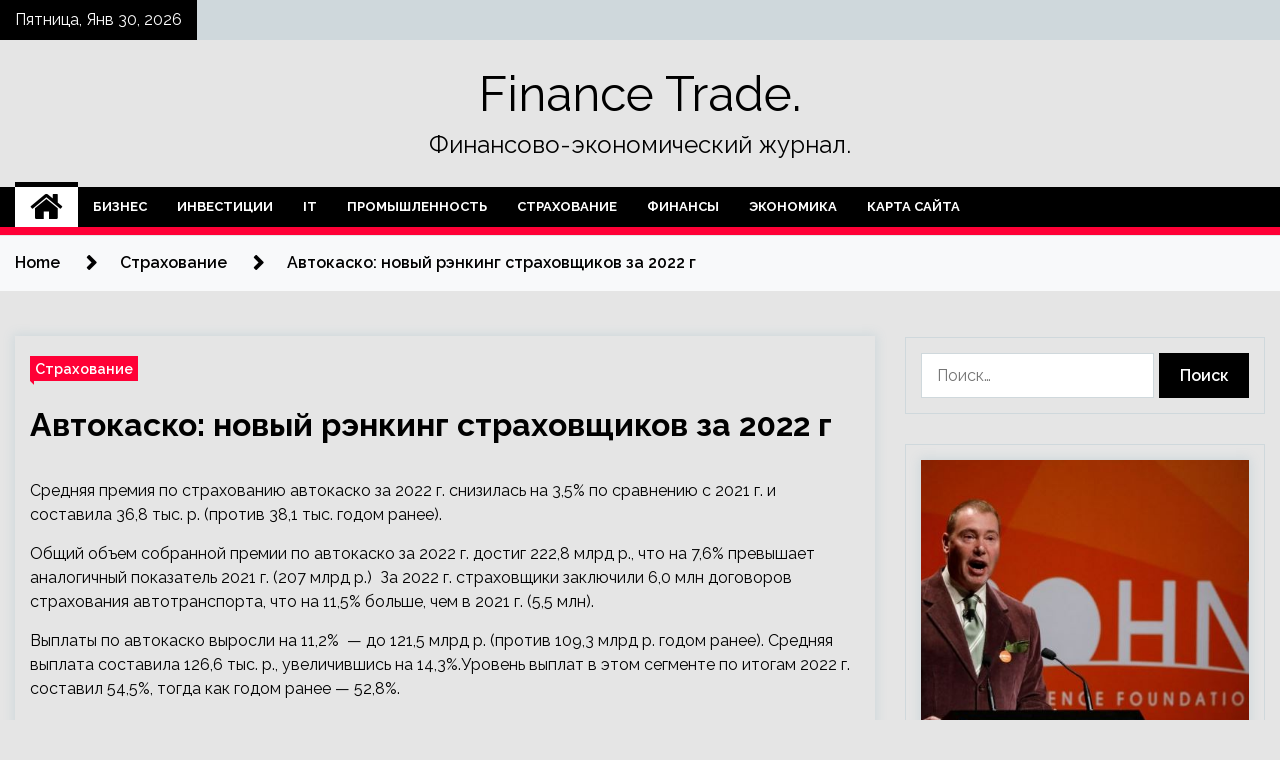

--- FILE ---
content_type: text/html; charset=UTF-8
request_url: http://tradebt.ru/straxovanie/avtokasko-novyi-renking-strahovshikov-za-2022-g.html
body_size: 22194
content:
<!doctype html>
<html lang="ru-RU">
<head>
	<meta charset="UTF-8">
	<meta name="viewport" content="width=device-width, initial-scale=1">
	<link rel="profile" href="https://gmpg.org/xfn/11">

	    <style>
        #wpadminbar #wp-admin-bar-p404_free_top_button .ab-icon:before {
            content: "\f103";
            color: red;
            top: 2px;
        }
    </style>
        <style type="text/css">
                    .twp-site-branding .twp-logo,
            .twp-site-branding.twp-overlay .twp-logo,
            .twp-site-branding .twp-logo a,
            .twp-site-branding .twp-logo a:visited
            .twp-site-branding.twp-overlay .twp-logo a,
            .twp-site-branding.twp-overlay .twp-logo a:visited{
                color: #000;
            }
                </style>
<meta name='robots' content='index, follow, max-image-preview:large, max-snippet:-1, max-video-preview:-1' />

	<!-- This site is optimized with the Yoast SEO plugin v24.4 - https://yoast.com/wordpress/plugins/seo/ -->
	<title>Автокаско: новый рэнкинг страховщиков за 2022 г. - Finance Trade.</title>
	<meta name="description" content="Средняя премия по страхованию автокаско за 2022 г. снизилась на 3,5% по сравнению с 2021 г. и составила 36,8 тыс. р. (против 38,1 тыс. годом ранее). Общий" />
	<link rel="canonical" href="https://tradebt.ru/straxovanie/avtokasko-novyi-renking-strahovshikov-za-2022-g.html" />
	<meta property="og:locale" content="ru_RU" />
	<meta property="og:type" content="article" />
	<meta property="og:title" content="Автокаско: новый рэнкинг страховщиков за 2022 г. - Finance Trade." />
	<meta property="og:description" content="Средняя премия по страхованию автокаско за 2022 г. снизилась на 3,5% по сравнению с 2021 г. и составила 36,8 тыс. р. (против 38,1 тыс. годом ранее). Общий" />
	<meta property="og:url" content="https://tradebt.ru/straxovanie/avtokasko-novyi-renking-strahovshikov-za-2022-g.html" />
	<meta property="og:site_name" content="Finance Trade." />
	<meta property="article:published_time" content="2023-03-19T12:35:04+00:00" />
	<meta name="author" content="admin" />
	<meta name="twitter:card" content="summary_large_image" />
	<meta name="twitter:label1" content="Написано автором" />
	<meta name="twitter:data1" content="admin" />
	<script type="application/ld+json" class="yoast-schema-graph">{"@context":"https://schema.org","@graph":[{"@type":"WebPage","@id":"https://tradebt.ru/straxovanie/avtokasko-novyi-renking-strahovshikov-za-2022-g.html","url":"https://tradebt.ru/straxovanie/avtokasko-novyi-renking-strahovshikov-za-2022-g.html","name":"Автокаско: новый рэнкинг страховщиков за 2022 г. - Finance Trade.","isPartOf":{"@id":"https://tradebt.ru/#website"},"datePublished":"2023-03-19T12:35:04+00:00","author":{"@id":"https://tradebt.ru/#/schema/person/05bf223c7ea1893b24657cab7f20d5eb"},"description":"Средняя премия по страхованию автокаско за 2022 г. снизилась на 3,5% по сравнению с 2021 г. и составила 36,8 тыс. р. (против 38,1 тыс. годом ранее). Общий","breadcrumb":{"@id":"https://tradebt.ru/straxovanie/avtokasko-novyi-renking-strahovshikov-za-2022-g.html#breadcrumb"},"inLanguage":"ru-RU","potentialAction":[{"@type":"ReadAction","target":["https://tradebt.ru/straxovanie/avtokasko-novyi-renking-strahovshikov-za-2022-g.html"]}]},{"@type":"BreadcrumbList","@id":"https://tradebt.ru/straxovanie/avtokasko-novyi-renking-strahovshikov-za-2022-g.html#breadcrumb","itemListElement":[{"@type":"ListItem","position":1,"name":"Главная страница","item":"https://tradebt.ru/"},{"@type":"ListItem","position":2,"name":"Автокаско: новый рэнкинг страховщиков за 2022 г"}]},{"@type":"WebSite","@id":"https://tradebt.ru/#website","url":"https://tradebt.ru/","name":"Finance Trade.","description":"Финансово-экономический журнал.","potentialAction":[{"@type":"SearchAction","target":{"@type":"EntryPoint","urlTemplate":"https://tradebt.ru/?s={search_term_string}"},"query-input":{"@type":"PropertyValueSpecification","valueRequired":true,"valueName":"search_term_string"}}],"inLanguage":"ru-RU"},{"@type":"Person","@id":"https://tradebt.ru/#/schema/person/05bf223c7ea1893b24657cab7f20d5eb","name":"admin","image":{"@type":"ImageObject","inLanguage":"ru-RU","@id":"https://tradebt.ru/#/schema/person/image/","url":"https://secure.gravatar.com/avatar/5fdb85cac86e45de2473cae2fb150b8501f466c267d3d07ed0727a97153d5b64?s=96&d=mm&r=g","contentUrl":"https://secure.gravatar.com/avatar/5fdb85cac86e45de2473cae2fb150b8501f466c267d3d07ed0727a97153d5b64?s=96&d=mm&r=g","caption":"admin"},"sameAs":["http://tradebt.ru"],"url":"http://tradebt.ru/author/admin"}]}</script>
	<!-- / Yoast SEO plugin. -->


<link rel='dns-prefetch' href='//fonts.googleapis.com' />
<link rel="alternate" type="application/rss+xml" title="Finance Trade. &raquo; Лента" href="http://tradebt.ru/feed" />
<link rel="alternate" title="oEmbed (JSON)" type="application/json+oembed" href="http://tradebt.ru/wp-json/oembed/1.0/embed?url=http%3A%2F%2Ftradebt.ru%2Fstraxovanie%2Favtokasko-novyi-renking-strahovshikov-za-2022-g.html" />
<link rel="alternate" title="oEmbed (XML)" type="text/xml+oembed" href="http://tradebt.ru/wp-json/oembed/1.0/embed?url=http%3A%2F%2Ftradebt.ru%2Fstraxovanie%2Favtokasko-novyi-renking-strahovshikov-za-2022-g.html&#038;format=xml" />
<style id='wp-img-auto-sizes-contain-inline-css' type='text/css'>
img:is([sizes=auto i],[sizes^="auto," i]){contain-intrinsic-size:3000px 1500px}
/*# sourceURL=wp-img-auto-sizes-contain-inline-css */
</style>
<style id='wp-emoji-styles-inline-css' type='text/css'>

	img.wp-smiley, img.emoji {
		display: inline !important;
		border: none !important;
		box-shadow: none !important;
		height: 1em !important;
		width: 1em !important;
		margin: 0 0.07em !important;
		vertical-align: -0.1em !important;
		background: none !important;
		padding: 0 !important;
	}
/*# sourceURL=wp-emoji-styles-inline-css */
</style>
<style id='wp-block-library-inline-css' type='text/css'>
:root{--wp-block-synced-color:#7a00df;--wp-block-synced-color--rgb:122,0,223;--wp-bound-block-color:var(--wp-block-synced-color);--wp-editor-canvas-background:#ddd;--wp-admin-theme-color:#007cba;--wp-admin-theme-color--rgb:0,124,186;--wp-admin-theme-color-darker-10:#006ba1;--wp-admin-theme-color-darker-10--rgb:0,107,160.5;--wp-admin-theme-color-darker-20:#005a87;--wp-admin-theme-color-darker-20--rgb:0,90,135;--wp-admin-border-width-focus:2px}@media (min-resolution:192dpi){:root{--wp-admin-border-width-focus:1.5px}}.wp-element-button{cursor:pointer}:root .has-very-light-gray-background-color{background-color:#eee}:root .has-very-dark-gray-background-color{background-color:#313131}:root .has-very-light-gray-color{color:#eee}:root .has-very-dark-gray-color{color:#313131}:root .has-vivid-green-cyan-to-vivid-cyan-blue-gradient-background{background:linear-gradient(135deg,#00d084,#0693e3)}:root .has-purple-crush-gradient-background{background:linear-gradient(135deg,#34e2e4,#4721fb 50%,#ab1dfe)}:root .has-hazy-dawn-gradient-background{background:linear-gradient(135deg,#faaca8,#dad0ec)}:root .has-subdued-olive-gradient-background{background:linear-gradient(135deg,#fafae1,#67a671)}:root .has-atomic-cream-gradient-background{background:linear-gradient(135deg,#fdd79a,#004a59)}:root .has-nightshade-gradient-background{background:linear-gradient(135deg,#330968,#31cdcf)}:root .has-midnight-gradient-background{background:linear-gradient(135deg,#020381,#2874fc)}:root{--wp--preset--font-size--normal:16px;--wp--preset--font-size--huge:42px}.has-regular-font-size{font-size:1em}.has-larger-font-size{font-size:2.625em}.has-normal-font-size{font-size:var(--wp--preset--font-size--normal)}.has-huge-font-size{font-size:var(--wp--preset--font-size--huge)}.has-text-align-center{text-align:center}.has-text-align-left{text-align:left}.has-text-align-right{text-align:right}.has-fit-text{white-space:nowrap!important}#end-resizable-editor-section{display:none}.aligncenter{clear:both}.items-justified-left{justify-content:flex-start}.items-justified-center{justify-content:center}.items-justified-right{justify-content:flex-end}.items-justified-space-between{justify-content:space-between}.screen-reader-text{border:0;clip-path:inset(50%);height:1px;margin:-1px;overflow:hidden;padding:0;position:absolute;width:1px;word-wrap:normal!important}.screen-reader-text:focus{background-color:#ddd;clip-path:none;color:#444;display:block;font-size:1em;height:auto;left:5px;line-height:normal;padding:15px 23px 14px;text-decoration:none;top:5px;width:auto;z-index:100000}html :where(.has-border-color){border-style:solid}html :where([style*=border-top-color]){border-top-style:solid}html :where([style*=border-right-color]){border-right-style:solid}html :where([style*=border-bottom-color]){border-bottom-style:solid}html :where([style*=border-left-color]){border-left-style:solid}html :where([style*=border-width]){border-style:solid}html :where([style*=border-top-width]){border-top-style:solid}html :where([style*=border-right-width]){border-right-style:solid}html :where([style*=border-bottom-width]){border-bottom-style:solid}html :where([style*=border-left-width]){border-left-style:solid}html :where(img[class*=wp-image-]){height:auto;max-width:100%}:where(figure){margin:0 0 1em}html :where(.is-position-sticky){--wp-admin--admin-bar--position-offset:var(--wp-admin--admin-bar--height,0px)}@media screen and (max-width:600px){html :where(.is-position-sticky){--wp-admin--admin-bar--position-offset:0px}}

/*# sourceURL=wp-block-library-inline-css */
</style><style id='global-styles-inline-css' type='text/css'>
:root{--wp--preset--aspect-ratio--square: 1;--wp--preset--aspect-ratio--4-3: 4/3;--wp--preset--aspect-ratio--3-4: 3/4;--wp--preset--aspect-ratio--3-2: 3/2;--wp--preset--aspect-ratio--2-3: 2/3;--wp--preset--aspect-ratio--16-9: 16/9;--wp--preset--aspect-ratio--9-16: 9/16;--wp--preset--color--black: #000000;--wp--preset--color--cyan-bluish-gray: #abb8c3;--wp--preset--color--white: #ffffff;--wp--preset--color--pale-pink: #f78da7;--wp--preset--color--vivid-red: #cf2e2e;--wp--preset--color--luminous-vivid-orange: #ff6900;--wp--preset--color--luminous-vivid-amber: #fcb900;--wp--preset--color--light-green-cyan: #7bdcb5;--wp--preset--color--vivid-green-cyan: #00d084;--wp--preset--color--pale-cyan-blue: #8ed1fc;--wp--preset--color--vivid-cyan-blue: #0693e3;--wp--preset--color--vivid-purple: #9b51e0;--wp--preset--gradient--vivid-cyan-blue-to-vivid-purple: linear-gradient(135deg,rgb(6,147,227) 0%,rgb(155,81,224) 100%);--wp--preset--gradient--light-green-cyan-to-vivid-green-cyan: linear-gradient(135deg,rgb(122,220,180) 0%,rgb(0,208,130) 100%);--wp--preset--gradient--luminous-vivid-amber-to-luminous-vivid-orange: linear-gradient(135deg,rgb(252,185,0) 0%,rgb(255,105,0) 100%);--wp--preset--gradient--luminous-vivid-orange-to-vivid-red: linear-gradient(135deg,rgb(255,105,0) 0%,rgb(207,46,46) 100%);--wp--preset--gradient--very-light-gray-to-cyan-bluish-gray: linear-gradient(135deg,rgb(238,238,238) 0%,rgb(169,184,195) 100%);--wp--preset--gradient--cool-to-warm-spectrum: linear-gradient(135deg,rgb(74,234,220) 0%,rgb(151,120,209) 20%,rgb(207,42,186) 40%,rgb(238,44,130) 60%,rgb(251,105,98) 80%,rgb(254,248,76) 100%);--wp--preset--gradient--blush-light-purple: linear-gradient(135deg,rgb(255,206,236) 0%,rgb(152,150,240) 100%);--wp--preset--gradient--blush-bordeaux: linear-gradient(135deg,rgb(254,205,165) 0%,rgb(254,45,45) 50%,rgb(107,0,62) 100%);--wp--preset--gradient--luminous-dusk: linear-gradient(135deg,rgb(255,203,112) 0%,rgb(199,81,192) 50%,rgb(65,88,208) 100%);--wp--preset--gradient--pale-ocean: linear-gradient(135deg,rgb(255,245,203) 0%,rgb(182,227,212) 50%,rgb(51,167,181) 100%);--wp--preset--gradient--electric-grass: linear-gradient(135deg,rgb(202,248,128) 0%,rgb(113,206,126) 100%);--wp--preset--gradient--midnight: linear-gradient(135deg,rgb(2,3,129) 0%,rgb(40,116,252) 100%);--wp--preset--font-size--small: 13px;--wp--preset--font-size--medium: 20px;--wp--preset--font-size--large: 36px;--wp--preset--font-size--x-large: 42px;--wp--preset--spacing--20: 0.44rem;--wp--preset--spacing--30: 0.67rem;--wp--preset--spacing--40: 1rem;--wp--preset--spacing--50: 1.5rem;--wp--preset--spacing--60: 2.25rem;--wp--preset--spacing--70: 3.38rem;--wp--preset--spacing--80: 5.06rem;--wp--preset--shadow--natural: 6px 6px 9px rgba(0, 0, 0, 0.2);--wp--preset--shadow--deep: 12px 12px 50px rgba(0, 0, 0, 0.4);--wp--preset--shadow--sharp: 6px 6px 0px rgba(0, 0, 0, 0.2);--wp--preset--shadow--outlined: 6px 6px 0px -3px rgb(255, 255, 255), 6px 6px rgb(0, 0, 0);--wp--preset--shadow--crisp: 6px 6px 0px rgb(0, 0, 0);}:where(.is-layout-flex){gap: 0.5em;}:where(.is-layout-grid){gap: 0.5em;}body .is-layout-flex{display: flex;}.is-layout-flex{flex-wrap: wrap;align-items: center;}.is-layout-flex > :is(*, div){margin: 0;}body .is-layout-grid{display: grid;}.is-layout-grid > :is(*, div){margin: 0;}:where(.wp-block-columns.is-layout-flex){gap: 2em;}:where(.wp-block-columns.is-layout-grid){gap: 2em;}:where(.wp-block-post-template.is-layout-flex){gap: 1.25em;}:where(.wp-block-post-template.is-layout-grid){gap: 1.25em;}.has-black-color{color: var(--wp--preset--color--black) !important;}.has-cyan-bluish-gray-color{color: var(--wp--preset--color--cyan-bluish-gray) !important;}.has-white-color{color: var(--wp--preset--color--white) !important;}.has-pale-pink-color{color: var(--wp--preset--color--pale-pink) !important;}.has-vivid-red-color{color: var(--wp--preset--color--vivid-red) !important;}.has-luminous-vivid-orange-color{color: var(--wp--preset--color--luminous-vivid-orange) !important;}.has-luminous-vivid-amber-color{color: var(--wp--preset--color--luminous-vivid-amber) !important;}.has-light-green-cyan-color{color: var(--wp--preset--color--light-green-cyan) !important;}.has-vivid-green-cyan-color{color: var(--wp--preset--color--vivid-green-cyan) !important;}.has-pale-cyan-blue-color{color: var(--wp--preset--color--pale-cyan-blue) !important;}.has-vivid-cyan-blue-color{color: var(--wp--preset--color--vivid-cyan-blue) !important;}.has-vivid-purple-color{color: var(--wp--preset--color--vivid-purple) !important;}.has-black-background-color{background-color: var(--wp--preset--color--black) !important;}.has-cyan-bluish-gray-background-color{background-color: var(--wp--preset--color--cyan-bluish-gray) !important;}.has-white-background-color{background-color: var(--wp--preset--color--white) !important;}.has-pale-pink-background-color{background-color: var(--wp--preset--color--pale-pink) !important;}.has-vivid-red-background-color{background-color: var(--wp--preset--color--vivid-red) !important;}.has-luminous-vivid-orange-background-color{background-color: var(--wp--preset--color--luminous-vivid-orange) !important;}.has-luminous-vivid-amber-background-color{background-color: var(--wp--preset--color--luminous-vivid-amber) !important;}.has-light-green-cyan-background-color{background-color: var(--wp--preset--color--light-green-cyan) !important;}.has-vivid-green-cyan-background-color{background-color: var(--wp--preset--color--vivid-green-cyan) !important;}.has-pale-cyan-blue-background-color{background-color: var(--wp--preset--color--pale-cyan-blue) !important;}.has-vivid-cyan-blue-background-color{background-color: var(--wp--preset--color--vivid-cyan-blue) !important;}.has-vivid-purple-background-color{background-color: var(--wp--preset--color--vivid-purple) !important;}.has-black-border-color{border-color: var(--wp--preset--color--black) !important;}.has-cyan-bluish-gray-border-color{border-color: var(--wp--preset--color--cyan-bluish-gray) !important;}.has-white-border-color{border-color: var(--wp--preset--color--white) !important;}.has-pale-pink-border-color{border-color: var(--wp--preset--color--pale-pink) !important;}.has-vivid-red-border-color{border-color: var(--wp--preset--color--vivid-red) !important;}.has-luminous-vivid-orange-border-color{border-color: var(--wp--preset--color--luminous-vivid-orange) !important;}.has-luminous-vivid-amber-border-color{border-color: var(--wp--preset--color--luminous-vivid-amber) !important;}.has-light-green-cyan-border-color{border-color: var(--wp--preset--color--light-green-cyan) !important;}.has-vivid-green-cyan-border-color{border-color: var(--wp--preset--color--vivid-green-cyan) !important;}.has-pale-cyan-blue-border-color{border-color: var(--wp--preset--color--pale-cyan-blue) !important;}.has-vivid-cyan-blue-border-color{border-color: var(--wp--preset--color--vivid-cyan-blue) !important;}.has-vivid-purple-border-color{border-color: var(--wp--preset--color--vivid-purple) !important;}.has-vivid-cyan-blue-to-vivid-purple-gradient-background{background: var(--wp--preset--gradient--vivid-cyan-blue-to-vivid-purple) !important;}.has-light-green-cyan-to-vivid-green-cyan-gradient-background{background: var(--wp--preset--gradient--light-green-cyan-to-vivid-green-cyan) !important;}.has-luminous-vivid-amber-to-luminous-vivid-orange-gradient-background{background: var(--wp--preset--gradient--luminous-vivid-amber-to-luminous-vivid-orange) !important;}.has-luminous-vivid-orange-to-vivid-red-gradient-background{background: var(--wp--preset--gradient--luminous-vivid-orange-to-vivid-red) !important;}.has-very-light-gray-to-cyan-bluish-gray-gradient-background{background: var(--wp--preset--gradient--very-light-gray-to-cyan-bluish-gray) !important;}.has-cool-to-warm-spectrum-gradient-background{background: var(--wp--preset--gradient--cool-to-warm-spectrum) !important;}.has-blush-light-purple-gradient-background{background: var(--wp--preset--gradient--blush-light-purple) !important;}.has-blush-bordeaux-gradient-background{background: var(--wp--preset--gradient--blush-bordeaux) !important;}.has-luminous-dusk-gradient-background{background: var(--wp--preset--gradient--luminous-dusk) !important;}.has-pale-ocean-gradient-background{background: var(--wp--preset--gradient--pale-ocean) !important;}.has-electric-grass-gradient-background{background: var(--wp--preset--gradient--electric-grass) !important;}.has-midnight-gradient-background{background: var(--wp--preset--gradient--midnight) !important;}.has-small-font-size{font-size: var(--wp--preset--font-size--small) !important;}.has-medium-font-size{font-size: var(--wp--preset--font-size--medium) !important;}.has-large-font-size{font-size: var(--wp--preset--font-size--large) !important;}.has-x-large-font-size{font-size: var(--wp--preset--font-size--x-large) !important;}
/*# sourceURL=global-styles-inline-css */
</style>

<style id='classic-theme-styles-inline-css' type='text/css'>
/*! This file is auto-generated */
.wp-block-button__link{color:#fff;background-color:#32373c;border-radius:9999px;box-shadow:none;text-decoration:none;padding:calc(.667em + 2px) calc(1.333em + 2px);font-size:1.125em}.wp-block-file__button{background:#32373c;color:#fff;text-decoration:none}
/*# sourceURL=/wp-includes/css/classic-themes.min.css */
</style>
<link rel='stylesheet' id='seek-google-fonts-css' href='https://fonts.googleapis.com/css?family=Raleway:400,400i,600,600i,700' type='text/css' media='all' />
<link rel='stylesheet' id='font-awesome-css' href='http://tradebt.ru/wp-content/themes/seek/assets/libraries/font-awesome/css/font-awesome.min.css?ver=a4e2999d2318a73c4c5f305b784c05c1' type='text/css' media='all' />
<link rel='stylesheet' id='slick-css' href='http://tradebt.ru/wp-content/themes/seek/assets/libraries/slick/css/slick.css?ver=a4e2999d2318a73c4c5f305b784c05c1' type='text/css' media='all' />
<link rel='stylesheet' id='magnific-css' href='http://tradebt.ru/wp-content/themes/seek/assets/libraries/magnific/css/magnific-popup.css?ver=a4e2999d2318a73c4c5f305b784c05c1' type='text/css' media='all' />
<link rel='stylesheet' id='seek-style-css' href='http://tradebt.ru/wp-content/themes/seek/style.css?ver=a4e2999d2318a73c4c5f305b784c05c1' type='text/css' media='all' />
<link rel='stylesheet' id='wp-pagenavi-css' href='http://tradebt.ru/wp-content/plugins/wp-pagenavi/pagenavi-css.css?ver=2.70' type='text/css' media='all' />
<script type="text/javascript" src="http://tradebt.ru/wp-includes/js/jquery/jquery.min.js?ver=3.7.1" id="jquery-core-js"></script>
<script type="text/javascript" src="http://tradebt.ru/wp-includes/js/jquery/jquery-migrate.min.js?ver=3.4.1" id="jquery-migrate-js"></script>
<link rel="https://api.w.org/" href="http://tradebt.ru/wp-json/" /><link rel="alternate" title="JSON" type="application/json" href="http://tradebt.ru/wp-json/wp/v2/posts/491" /><link rel="EditURI" type="application/rsd+xml" title="RSD" href="http://tradebt.ru/xmlrpc.php?rsd" />

<link rel='shortlink' href='http://tradebt.ru/?p=491' />
<style type="text/css" id="custom-background-css">
body.custom-background { background-color: #e5e5e5; }
</style>
	<link rel="icon" href="http://tradebt.ru/wp-content/uploads/2023/03/dengi2-150x150.jpg" sizes="32x32" />
<link rel="icon" href="http://tradebt.ru/wp-content/uploads/2023/03/dengi2.jpg" sizes="192x192" />
<link rel="apple-touch-icon" href="http://tradebt.ru/wp-content/uploads/2023/03/dengi2.jpg" />
<meta name="msapplication-TileImage" content="http://tradebt.ru/wp-content/uploads/2023/03/dengi2.jpg" />
<link rel="alternate" type="application/rss+xml" title="RSS" href="http://tradebt.ru/rsslatest.xml" /></head>

<body class="wp-singular post-template-default single single-post postid-491 single-format-standard custom-background wp-theme-seek sticky-header right-sidebar full-width">
	<div id="page" class="site">
	<a class="skip-link screen-reader-text" href="#content">Skip to content</a>
	<header id="masthead" class="site-header">
							<div class="twp-topbar clearfix">
				<div class="twp-topbar-content-left twp-float-left clearfix">
											<div class="twp-current-date twp-float-left">
							Пятница, Янв 30, 2026						</div>
														</div><!--/twp-topbar-content-left-->
							</div><!--/twp-topbar-->
						<div class="twp-site-branding data-bg " data-background="">
			<div class="container">
				<div class="twp-wrapper">
					<div class="twp-logo">
						<div class="twp-image-wrapper"></div>
															<p class="site-title"><a href="http://tradebt.ru/" rel="home">Finance Trade.</a></p>
																				<p class="site-description">Финансово-экономический журнал.</p>
											</div>
					
				</div>
			</div>
			
		</div><!-- .site-branding -->

		<nav id="site-navigation" class="twp-navigation">
			<div class="twp-nav-menu-section">
				<div class="container">
					<div class="twp-row twp-wrapper">
						<div class="twp-menu-section desktop twp-d-flex">
							<div class="twp-nav-menu"><ul id="primary-menu" class="twp-nav-menu"><li class="brand-home"><a title="Home" href="http://tradebt.ru"><span class='fa fa-home'></span></a></li><li id="menu-item-59" class="menu-item menu-item-type-taxonomy menu-item-object-category menu-item-59"><a href="http://tradebt.ru/category/biznes">Бизнес</a></li>
<li id="menu-item-56" class="menu-item menu-item-type-taxonomy menu-item-object-category menu-item-56"><a href="http://tradebt.ru/category/investicii">Инвестиции</a></li>
<li id="menu-item-55" class="menu-item menu-item-type-taxonomy menu-item-object-category menu-item-55"><a href="http://tradebt.ru/category/it">IT</a></li>
<li id="menu-item-58" class="menu-item menu-item-type-taxonomy menu-item-object-category menu-item-58"><a href="http://tradebt.ru/category/promyshlennost">Промышленность</a></li>
<li id="menu-item-54" class="menu-item menu-item-type-taxonomy menu-item-object-category current-post-ancestor current-menu-parent current-post-parent menu-item-54"><a href="http://tradebt.ru/category/straxovanie">Страхование</a></li>
<li id="menu-item-60" class="menu-item menu-item-type-taxonomy menu-item-object-category menu-item-60"><a href="http://tradebt.ru/category/finansy">Финансы</a></li>
<li id="menu-item-57" class="menu-item menu-item-type-taxonomy menu-item-object-category menu-item-57"><a href="http://tradebt.ru/category/ekonomika">Экономика</a></li>
<li id="menu-item-61" class="menu-item menu-item-type-post_type menu-item-object-page menu-item-61"><a href="http://tradebt.ru/karta-sajta">Карта сайта</a></li>
</ul></div>							<div class="twp-menu-icon-section">
								<div class="twp-menu-icon twp-menu-icon-white" id="twp-menu-icon">
									<span></span>
								</div>
							</div>
						</div>
						<div class="twp-site-features">
																											</div>
					</div>
				</div>
							</div>
			<div class="twp-search-field-section" id="search-field">
				<div class="container">
					<div class="twp-search-field-wrapper">
						<div class="twp-search-field">
							<form role="search" method="get" class="search-form" action="http://tradebt.ru/">
				<label>
					<span class="screen-reader-text">Найти:</span>
					<input type="search" class="search-field" placeholder="Поиск&hellip;" value="" name="s" />
				</label>
				<input type="submit" class="search-submit" value="Поиск" />
			</form>						</div>
						<div class="twp-close-icon-section">
							<span class="twp-close-icon" id="search-close">
								<span></span>
								<span></span>
							</span>
						</div>
					</div>

				</div>
			</div>
			<!-- trending news section -->
							
			<!-- main banner content -->
		</nav><!-- #site-navigation -->
	</header><!-- #masthead -->
	<div id="sticky-nav-menu" style="height:1px;"></div>
	<div class="twp-mobile-menu">
		<div class="twp-mobile-close-icon">
			<span class="twp-close-icon twp-close-icon-sm twp-close-icon-white twp-rotate-90" id="twp-mobile-close">
				<span></span>
				<span></span>
			</span>
		</div>
	</div>
	<div class="twp-body-overlay" id="overlay"></div>
	<!-- breadcrums -->
	

        <div class="twp-breadcrumbs">
            <div class="container">
                <div role="navigation" aria-label="Breadcrumbs" class="breadcrumb-trail breadcrumbs" itemprop="breadcrumb"><ul class="trail-items" itemscope itemtype="http://schema.org/BreadcrumbList"><meta name="numberOfItems" content="3" /><meta name="itemListOrder" content="Ascending" /><li itemprop="itemListElement" itemscope itemtype="http://schema.org/ListItem" class="trail-item trail-begin"><a href="http://tradebt.ru" rel="home" itemprop="item"><span itemprop="name">Home</span></a><meta itemprop="position" content="1" /></li><li itemprop="itemListElement" itemscope itemtype="http://schema.org/ListItem" class="trail-item"><a href="http://tradebt.ru/category/straxovanie" itemprop="item"><span itemprop="name">Страхование</span></a><meta itemprop="position" content="2" /></li><li itemprop="itemListElement" itemscope itemtype="http://schema.org/ListItem" class="trail-item trail-end"><a href="http://tradebt.ru/straxovanie/avtokasko-novyi-renking-strahovshikov-za-2022-g.html" itemprop="item"><span itemprop="name">Автокаско: новый рэнкинг страховщиков за 2022 г</span></a><meta itemprop="position" content="3" /></li></ul></div>            </div>
        </div>


    
	<!-- content start -->
	<div id="content" class="site-content">
	<div id="primary" class="content-area">
		<main id="main" class="site-main">

		
<article id="post-491" class="twp-article-post post-491 post type-post status-publish format-standard hentry category-straxovanie tag-straxovanie tag-straxovka">
	<header class="entry-header">
		<div class="twp-categories-with-bg twp-categories-with-bg-primary">
		    <ul class="cat-links"><li>
                             <a  href="http://tradebt.ru/category/straxovanie" alt="View all posts in Страхование"> 
                                 Страхование
                             </a>
                        </li></ul>		</div>
		<h1 class="entry-title">
			<a href="" rel="bookmark">
								Автокаско: новый рэнкинг страховщиков за 2022 г			</a>
		</h1>
	    <div class="twp-author-meta">
	        	    </div>
	</header><!-- .entry-header -->
		
	
	<div class="entry-content">
		<p dir="ltr">Средняя премия по страхованию автокаско за 2022 г. снизилась на 3,5% по сравнению с 2021 г. и составила 36,8 тыс. р. (против 38,1 тыс. годом ранее).</p>
<p dir="ltr">Общий объем собранной премии по автокаско за 2022 г. достиг 222,8 млрд р., что на 7,6% превышает аналогичный показатель 2021 г. (207 млрд р.)  За 2022 г. страховщики заключили 6,0 млн договоров страхования автотранспорта, что на 11,5% больше, чем в 2021 г. (5,5 млн). </p>
<p dir="ltr">Выплаты по автокаско выросли на 11,2%  — до 121,5 млрд р. (против 109,3 млрд р. годом ранее). Средняя выплата составила 126,6 тыс. р., увеличившись на 14,3%.Уровень выплат в этом сегменте по итогам 2022 г. составил 54,5%, тогда как годом ранее — 52,8%.</p>
<p dir="ltr">В прошлом году страховщики урегулировали 960 тыс. страховых случаев — на 2,6% меньше, чем в 2021 г. Количество отказов в страховой выплате фиксируется на уровне 39,4 тыс.</p>
<p dir="ltr">«В 2022 г. произошел значительный рост цен автозапчастей и услуг по ремонту автомобилей, который был обусловлен ускорением инфляции и логистическими проблемами по доставке автозапчастей. В дополнение к этому, согласно данным Росстат, реальные располагаемые доходы населения по итогам прошедшего года сократились на 1%. Эти факторы привели к росту запроса клиентов на более доступные варианты страхования автокаско», — отметила директор Центра стратегического анализа «Ингосстраха» Евгения Васильева.</p>
<p dir="ltr">В прошедшем году на страховом рынке появилось множество разных «усеченных» вариантов автокаско, которые отличались между собой условиями покрытия, различными опциями ремонта автомобилей и т.д. Ряд страховых компаний предложили своим клиентам продление гарантии на их автомобиль, что тоже является одним из видов автокаско. Развитие таких программ сделало доступными полисы для большего числа клиентов, чем ранее. В совокупности с усилением рачительного подхода в обслуживании автомобилей это привело к росту числа договоров на страховом рынке, при этом средняя премия таких договоров снизилась. При этом увеличилась средняя величина страховых выплат. На её рост в наибольшей степени повлиял фактор роста стоимости автозапчастей, полагают в «Ингосстрахе».</p>
<p dir="ltr">В пресс-службе ВСК подтвердили, что росту рынка способствовали такие факторы, как увеличение стоимости автомобилей и увеличение проникновения в б/у сегменте. Средняя премия по автокаско в 2022 г. снизилась за счёт увеличения доли усечённых продуктов с более низкой средней премией, а  количество договоров выросло вместе с увеличением проникновения в б/у сегменте и ростом интереса к урезанным продуктам из-за сложностей с поставкой запчастей. </p>
<p dir="ltr">В 2023 г. страховщики ожидают рост рынка новых автомобилей по сравнению с 2022 г., а также продолжение тренда на рост предложения различных бюджетных вариантов автокаско. Совокупность факторов может привести к росту рынка автокаско на 3% — 8%. В позитивном сценарии, при активном выходе на российский рынок автопроизводителей из «дружественных» стран и росте реальных доходов населения рынок автокаско может показать прирост до 10%, сообщили в «Ингосстрахе».</p>
<p>  <strong>Топ-20 страховщиков-лидеров по сборам в сегменте автокаско в 2022 г.</strong>    </p>
<table border="1" cellpadding="0" cellspacing="0" class="salad_table">
<tr>
<td 1="" data-sheets-value="{"><strong>№п/п</strong></td>
<td 1="" data-sheets-value="{" style="text-align: center;"><strong>Компания</strong></td>
<td 1="" data-sheets-value="{" style="text-align: center;"><strong>Сборы, тыс.р.</strong></td>
<td 1="" data-sheets-value="{"><strong>Кол-во дог-в</strong></td>
<td 1="" data-sheets-value="{"><strong>Ср. премия, р.</strong></td>
<td 1="" data-sheets-value="{">  			  			<strong>Выплаты, тыс. р.</strong>  			  			</td>
</tr>
<tr>
<td>1</td>
<td>Ингосстрах</td>
<td style="text-align: right;">38 851 208</td>
<td style="text-align: right;">810 059</td>
<td style="text-align: right;">47 961</td>
<td style="text-align: right;">21 718 310</td>
</tr>
<tr>
<td>2</td>
<td>РЕСО-Гарантия</td>
<td style="text-align: right;">33 771 506</td>
<td style="text-align: right;">585 987</td>
<td style="text-align: right;">57 632</td>
<td style="text-align: right;">17 177 709</td>
</tr>
<tr>
<td>3</td>
<td>АльфаСтрахование</td>
<td style="text-align: right;">29 565 104</td>
<td style="text-align: right;">592 148</td>
<td style="text-align: right;">49 929</td>
<td style="text-align: right;">15 251 142</td>
</tr>
<tr>
<td>4</td>
<td>ВСК</td>
<td style="text-align: right;">22 734 992</td>
<td style="text-align: right;">542 004</td>
<td style="text-align: right;">41 946</td>
<td style="text-align: right;">13 221 662</td>
</tr>
<tr>
<td>5</td>
<td>СОГАЗ</td>
<td style="text-align: right;">17 051 564</td>
<td style="text-align: right;">152 508</td>
<td style="text-align: right;">111 808</td>
<td style="text-align: right;">9 101 262</td>
</tr>
<tr>
<td>6</td>
<td>Группа Ренессанс Страхование</td>
<td style="text-align: right;">16 304 541</td>
<td style="text-align: right;">430 672</td>
<td style="text-align: right;">37 858</td>
<td style="text-align: right;">10 053 560</td>
</tr>
<tr>
<td>7</td>
<td>Согласие</td>
<td style="text-align: right;">15 394 598</td>
<td style="text-align: right;">283 859</td>
<td style="text-align: right;">54 233</td>
<td style="text-align: right;">8 427 471</td>
</tr>
<tr>
<td>8</td>
<td>Росгосстрах</td>
<td style="text-align: right;">8 721 395</td>
<td style="text-align: right;">269 344</td>
<td style="text-align: right;">32 380</td>
<td style="text-align: right;">6 063 614</td>
</tr>
<tr>
<td>9</td>
<td>Тинькофф Страхование</td>
<td style="text-align: right;">6 532 675</td>
<td style="text-align: right;">368 540</td>
<td style="text-align: right;">17 726</td>
<td style="text-align: right;">3 079 197</td>
</tr>
<tr>
<td>10</td>
<td>Энергогарант</td>
<td style="text-align: right;">5 030 502</td>
<td style="text-align: right;">68 441</td>
<td style="text-align: right;">73 501</td>
<td style="text-align: right;">2 835 201</td>
</tr>
<tr>
<td>11</td>
<td>Югория</td>
<td style="text-align: right;">4 915 055</td>
<td style="text-align: right;">644 769</td>
<td style="text-align: right;">7 623</td>
<td style="text-align: right;">2 881 354</td>
</tr>
<tr>
<td>12</td>
<td>Совкомбанк страхование</td>
<td style="text-align: right;">4 575 053</td>
<td style="text-align: right;">87 287</td>
<td style="text-align: right;">52 414</td>
<td style="text-align: right;">2 563 983</td>
</tr>
<tr>
<td>13</td>
<td>Зетта Страхование</td>
<td style="text-align: right;">3 492 394</td>
<td style="text-align: right;">146 236</td>
<td style="text-align: right;">23 882</td>
<td style="text-align: right;">1 847 356</td>
</tr>
<tr>
<td>14</td>
<td>МАКС</td>
<td style="text-align: right;">3 069 718</td>
<td style="text-align: right;">81 959</td>
<td style="text-align: right;">37 454</td>
<td style="text-align: right;">1 718 984</td>
</tr>
<tr>
<td>15</td>
<td>Сбербанк страхование</td>
<td style="text-align: right;">2 944 300</td>
<td style="text-align: right;">248 531</td>
<td style="text-align: right;">11 847</td>
<td style="text-align: right;">694 076</td>
</tr>
<tr>
<td>16</td>
<td>Абсолют Страхование</td>
<td style="text-align: right;">1 776 618</td>
<td style="text-align: right;">14 413</td>
<td style="text-align: right;">123 265</td>
<td style="text-align: right;">1 205 043</td>
</tr>
<tr>
<td>17</td>
<td>Гайде</td>
<td style="text-align: right;">1 240 068</td>
<td style="text-align: right;">97 374</td>
<td style="text-align: right;">12 735</td>
<td style="text-align: right;">759 264</td>
</tr>
<tr>
<td>18</td>
<td>Интери</td>
<td style="text-align: right;">1 168 314</td>
<td style="text-align: right;">14 732</td>
<td style="text-align: right;">79 304</td>
<td style="text-align: right;">420 079</td>
</tr>
<tr>
<td>19</td>
<td>Гелиос</td>
<td style="text-align: right;">854 879</td>
<td style="text-align: right;">105 741</td>
<td style="text-align: right;">8 085</td>
<td style="text-align: right;">130 307</td>
</tr>
<tr>
<td>20</td>
<td>Объединенная страховая компания</td>
<td style="text-align: right;">737 296</td>
<td style="text-align: right;">22 288</td>
<td style="text-align: right;">33 080</td>
<td style="text-align: right;">446 259</td>
</tr>
<tr>
<td colspan="2"><strong>В целом по рынку</strong></td>
<td 1="" data-sheets-value="{" style="text-align: right;"><strong>222 845 421</strong></td>
<td 1="" data-sheets-value="{" style="text-align: right;"><strong>6 049 534</strong></td>
<td 1="" data-sheets-value="{" style="text-align: right;"><strong>36 836</strong></td>
<td 1="" data-sheets-value="{" style="text-align: right;"><strong>121 548 733</strong></td>
</tr>
</table>
<p>  Источник: АСН, по данным Банка Росссии</p>
<p>Источник: <a href="http://www.asn-news.ru/news/82514" rel="nofollow noopener" target="_blank">asn-news.ru</a> </p>
	</div><!-- .entry-content -->
</article><!-- #post-491 -->
				<div class="twp-single-next-post">
					<div class="twp-next-post">
						<a href="http://tradebt.ru/it/server-inventec-solrock-poluchil-chetyrexuzlovuyu-konfiguraciyu.html">
							Next Post<i class="fa fa-chevron-right"></i>
						</a>
					</div>

					<div class="twp-categories-with-bg twp-categories-with-bg-primary "><ul class="cat-links"><li>
										<a href="http://tradebt.ru/category/it" alt="View all posts in IT"> 
											IT
										</a>
									</li></ul></div>					
					<h2><a href="http://tradebt.ru/it/server-inventec-solrock-poluchil-chetyrexuzlovuyu-konfiguraciyu.html">Сервер Inventec Solrock получил четырехузловую конфигурацию</a></h2>

					<div class="twp-author-meta"><span class="twp-post-date"><i class="fa fa-clock-o"></i>Вс Мар 19 , 2023</span></div>
						
					<div class="twp-caption">Компания Inventec анонсировала сервер высокой плотности Solrock. Новинка, предназначенная для монтажа в стойку, выполнена в форм-факторе 2U. &#1042; основу легла аппаратная платформа Intel. Устройство имеет четырехузловую конфигурацию. Каждый из модулей допускает установку двух процессоров Intel Xeon Scalable третьего поколения с максимальным значением рассеиваемой тепловой энергии (показатель TDP) до 165 &#1042;т. [&hellip;]</div>
											<div class="twp-image-section"><img width="200" height="164" src="http://tradebt.ru/wp-content/uploads/2023/03/server-inventec-solrock-poluchil-chetyrehuzlovuju-konfiguraciju-9e0d22e.jpg" class="attachment-large size-large wp-post-image" alt="" /></div>
									</div>
									
		
		</main><!-- #main -->
	</div><!-- #primary -->


<aside id="secondary" class="widget-area">
<p></p>
<p></p>
	<section id="search-2" class="widget widget_search"><form role="search" method="get" class="search-form" action="http://tradebt.ru/">
				<label>
					<span class="screen-reader-text">Найти:</span>
					<input type="search" class="search-field" placeholder="Поиск&hellip;" value="" name="s" />
				</label>
				<input type="submit" class="search-submit" value="Поиск" />
			</form></section><section id="seek-featured-post-layout-2" class="widget seek_featured_post_widget">                        
            <div class="twp-featured-post-section">
                <div class="container">
                    <div class="twp-features-post-list">
                                                <div class="twp-row">
                                                                                                                            <div class="twp-col-4">
                                        <div class="twp-feature-post twp-box-shadow-sm">
                                            <div class="twp-image-section twp-image-lg twp-image-hover">
                                                                                                <a class="data-bg d-block twp-overlay-image-hover" href="http://tradebt.ru/finansy/gyndlah-predskazyvaet-snijenie-stavki-frs-k-koncy-goda.html" data-background="http://tradebt.ru/wp-content/uploads/2023/03/60e8ba584f0f61c574ffbbb426f55fba.jpg">
                                                </a>
                                                <span class="twp-post-format-absolute">
                                                                                                    </span>
                                            </div>
                                            <div class="twp-desc">
                                                <div class="twp-categories-with-bg twp-categories-with-bg-primary">
                                                    <ul class="cat-links"><li>
                             <a  href="http://tradebt.ru/category/finansy" alt="View all posts in Финансы"> 
                                 Финансы
                             </a>
                        </li></ul>                                                </div>
                                                <h3 class="twp-post-title"><a href="http://tradebt.ru/finansy/gyndlah-predskazyvaet-snijenie-stavki-frs-k-koncy-goda.html">Гундлах предсказывает снижение ставки ФРС к концу года</a></h3>
                                                <div class="twp-social-share-section">
                                                    <div class="twp-author-meta m-0">
                                                                                                            </div>
                                                    
                                                </div>
                                                <div class="twp-caption">
                                                    <p>&copy; Reuters. Investing.com&nbsp;&mdash; Все больше экспертов начали утверждать, что Федеральная резервная система США ошибается, когда говорит о возможном дальнейшем повышении процентной ставки, и инвестор в облигации Джеффри Гундлах, в частности, предсказал сокращение ставки, так как риск рецессии растет, пишет Bloomberg. Доходность облигаций с более коротким сроком погашения резко упала за [&hellip;]</p>
                                                </div>
                                            </div>
                                        </div><!--/twp-feature-post-->
                                    </div><!--/col-->
                                                                <div class='twp-col-4'><div class='twp-full-post-list'>                                
                                                                                                                                                                                                                                                                                                                                <div class="twp-full-post twp-full-post-md data-bg twp-overlay-image-hover" data-background="http://tradebt.ru/wp-content/uploads/2023/03/cabe6357a28d78536404e0eaf622f947.jpg">
                                        <a href="http://tradebt.ru/finansy/rynok-akcii-ssha-zakrylsia-rostom-dow-jones-pribavil-041.html"></a>
                                        <span class="twp-post-format-absolute">
                                                                                    </span>
                                        <div class="twp-wrapper twp-overlay twp-w-100">
                                            <div class="twp-categories-with-bg twp-categories-with-bg-primary">
                                                <ul class="cat-links"><li>
                             <a  href="http://tradebt.ru/category/finansy" alt="View all posts in Финансы"> 
                                 Финансы
                             </a>
                        </li></ul>                                            </div>
                                            <h3 class="twp-post-title twp-post-title-sm"><a href="http://tradebt.ru/finansy/rynok-akcii-ssha-zakrylsia-rostom-dow-jones-pribavil-041.html">Рынок акций США закрылся ростом, Dow Jones прибавил 0,41%</a></h3>
                                            <div class="twp-social-share-section">
                                                <div class="twp-author-meta m-0">
                                                </div>
                                                
                                            </div>
                                        </div>
                                    </div><!--/twp-feature-post-->
                                
                                                                                                                                                                                                                                                                                                                                <div class="twp-full-post twp-full-post-md data-bg twp-overlay-image-hover" data-background="http://tradebt.ru/wp-content/uploads/2023/03/c5c1507e8749edc5efea81989037efdf.jpg">
                                        <a href="http://tradebt.ru/finansy/professor-garvarda-haos-v-bankovskom-sektore-nazreval-yje-davno.html"></a>
                                        <span class="twp-post-format-absolute">
                                                                                    </span>
                                        <div class="twp-wrapper twp-overlay twp-w-100">
                                            <div class="twp-categories-with-bg twp-categories-with-bg-primary">
                                                <ul class="cat-links"><li>
                             <a  href="http://tradebt.ru/category/finansy" alt="View all posts in Финансы"> 
                                 Финансы
                             </a>
                        </li></ul>                                            </div>
                                            <h3 class="twp-post-title twp-post-title-sm"><a href="http://tradebt.ru/finansy/professor-garvarda-haos-v-bankovskom-sektore-nazreval-yje-davno.html">Профессор Гарварда: хаос в банковском секторе назревал уже давно</a></h3>
                                            <div class="twp-social-share-section">
                                                <div class="twp-author-meta m-0">
                                                </div>
                                                
                                            </div>
                                        </div>
                                    </div><!--/twp-feature-post-->
                                
                                </div></div><div class='twp-col-4'><ul class='twp-list-post-list twp-row'>                                                                                                                                                                                                                        
                                                                                                    <li class="twp-list-post twp-d-flex">
                                                                                <div class="twp-image-section twp-image-hover">
                                            <a href="http://tradebt.ru/finansy/rynok-akcii-ssha-zakrylsia-rostom-dow-jones-pribavil-023.html" class="data-bg"  data-background="http://tradebt.ru/wp-content/uploads/2023/03/fab8f8b2e747474fd6db4e8dcfcc6d4f-150x150.jpg"></a>
                                        </div>
                                        <div class="twp-desc">
                                            <h3 class="twp-post-title twp-post-title-sm"><a href="http://tradebt.ru/finansy/rynok-akcii-ssha-zakrylsia-rostom-dow-jones-pribavil-023.html">Рынок акций США закрылся ростом, Dow Jones прибавил 0,23%</a></h3>
                                            <div class="twp-author-meta">
                                            </div>
                                        </div>
                                    </li>
                                                                                                                                                                                                                        
                                                                                                    <li class="twp-list-post twp-d-flex">
                                                                                <div class="twp-image-section twp-image-hover">
                                            <a href="http://tradebt.ru/finansy/fuchersy-na-zoloto-podorojali-v-hode-amerikanskih-torgov.html" class="data-bg"  data-background="http://tradebt.ru/wp-content/uploads/2023/03/c056d533fbb6d86ae5569e30f4739eff-150x150.jpg"></a>
                                        </div>
                                        <div class="twp-desc">
                                            <h3 class="twp-post-title twp-post-title-sm"><a href="http://tradebt.ru/finansy/fuchersy-na-zoloto-podorojali-v-hode-amerikanskih-torgov.html">Фьючерсы на золото подорожали в ходе американских торгов</a></h3>
                                            <div class="twp-author-meta">
                                            </div>
                                        </div>
                                    </li>
                                                                                                                                                                                                                        
                                                                                                    <li class="twp-list-post twp-d-flex">
                                                                                <div class="twp-image-section twp-image-hover">
                                            <a href="http://tradebt.ru/finansy/rynok-akcii-ssha-zakrylsia-padeniem-dow-jones-snizilsia-na-163.html" class="data-bg"  data-background="http://tradebt.ru/wp-content/uploads/2023/03/72de1cb41895776c41844c16b042b150-150x150.jpg"></a>
                                        </div>
                                        <div class="twp-desc">
                                            <h3 class="twp-post-title twp-post-title-sm"><a href="http://tradebt.ru/finansy/rynok-akcii-ssha-zakrylsia-padeniem-dow-jones-snizilsia-na-163.html">Рынок акций США закрылся падением, Dow Jones снизился на 1,63%</a></h3>
                                            <div class="twp-author-meta">
                                            </div>
                                        </div>
                                    </li>
                                                                                                                                                                                                                        
                                                                                                    <li class="twp-list-post twp-d-flex">
                                                                                <div class="twp-image-section twp-image-hover">
                                            <a href="http://tradebt.ru/finansy/argentina-poobeshala-otkazatsia-ot-dollara.html" class="data-bg"  data-background="http://tradebt.ru/wp-content/uploads/2023/03/ab38ba3a422539f47fdc2e455983d49f-150x150.jpg"></a>
                                        </div>
                                        <div class="twp-desc">
                                            <h3 class="twp-post-title twp-post-title-sm"><a href="http://tradebt.ru/finansy/argentina-poobeshala-otkazatsia-ot-dollara.html">Аргентина пообещала отказаться от доллара</a></h3>
                                            <div class="twp-author-meta">
                                            </div>
                                        </div>
                                    </li>
                                                                                                                                                                                                                        
                                                                                                    <li class="twp-list-post twp-d-flex">
                                                                                <div class="twp-image-section twp-image-hover">
                                            <a href="http://tradebt.ru/finansy/fuchersy-na-neft-wti-podorojali-vo-vremia-amerikanskoi-sessii.html" class="data-bg"  data-background="http://tradebt.ru/wp-content/uploads/2023/03/704ff5d90c62ed6c1d89e1f58ad6eae6-150x150.jpg"></a>
                                        </div>
                                        <div class="twp-desc">
                                            <h3 class="twp-post-title twp-post-title-sm"><a href="http://tradebt.ru/finansy/fuchersy-na-neft-wti-podorojali-vo-vremia-amerikanskoi-sessii.html">Фьючерсы на нефть WTI подорожали во время американской сессии</a></h3>
                                            <div class="twp-author-meta">
                                            </div>
                                        </div>
                                    </li>
                                                                                                                                                                                                                        
                                                                                                    <li class="twp-list-post twp-d-flex">
                                                                                <div class="twp-image-section twp-image-hover">
                                            <a href="http://tradebt.ru/finansy/rynok-akcii-ssha-zakrylsia-rostom-dow-jones-pribavil-098.html" class="data-bg"  data-background="http://tradebt.ru/wp-content/uploads/2023/03/f1272b8022f1132a082151b5a07282d1-150x150.jpg"></a>
                                        </div>
                                        <div class="twp-desc">
                                            <h3 class="twp-post-title twp-post-title-sm"><a href="http://tradebt.ru/finansy/rynok-akcii-ssha-zakrylsia-rostom-dow-jones-pribavil-098.html">Рынок акций США закрылся ростом, Dow Jones прибавил 0,98%</a></h3>
                                            <div class="twp-author-meta">
                                            </div>
                                        </div>
                                    </li>
                                                                                                                                                                                                                        
                                                                                                    <li class="twp-list-post twp-d-flex">
                                                                                <div class="twp-image-section twp-image-hover">
                                            <a href="http://tradebt.ru/finansy/pytin-rossiia-gotova-pereiti-na-uani-vo-vneshnei-torgovle.html" class="data-bg"  data-background="http://tradebt.ru/wp-content/uploads/2023/03/a51ec8e264fc6dde3ff7dcd2b36f5a0c-150x150.jpg"></a>
                                        </div>
                                        <div class="twp-desc">
                                            <h3 class="twp-post-title twp-post-title-sm"><a href="http://tradebt.ru/finansy/pytin-rossiia-gotova-pereiti-na-uani-vo-vneshnei-torgovle.html">Путин: Россия готова перейти на юани во внешней торговле</a></h3>
                                            <div class="twp-author-meta">
                                            </div>
                                        </div>
                                    </li>
                                                                </ul></div>                                                    </div>
                    </div>
                </div><!--/twp-container-->
            </div><!--/twp-featured-post-section-->

                        </section><section id="seek-featured-post-layout-3" class="widget seek_featured_post_widget">                        
            <div class="twp-featured-post-section">
                <div class="container">
                    <div class="twp-features-post-list">
                                                <div class="twp-row">
                                                                                                                            <div class="twp-col-4">
                                        <div class="twp-feature-post twp-box-shadow-sm">
                                            <div class="twp-image-section twp-image-lg twp-image-hover">
                                                                                                <a class="data-bg d-block twp-overlay-image-hover" href="http://tradebt.ru/promyshlennost/putin-zayavil-o-bystryx-tempax-razvitiya-rossijskoj-oboronnoj-promyshlennosti.html" data-background="http://tradebt.ru/wp-content/uploads/2023/03/putin-zajavil-o-bystryh-tempah-razvitija-rossijskoj-oboronnoj-promyshlennosti-8222fe6.png">
                                                </a>
                                                <span class="twp-post-format-absolute">
                                                                                                    </span>
                                            </div>
                                            <div class="twp-desc">
                                                <div class="twp-categories-with-bg twp-categories-with-bg-primary">
                                                    <ul class="cat-links"><li>
                             <a  href="http://tradebt.ru/category/promyshlennost" alt="View all posts in Промышленность"> 
                                 Промышленность
                             </a>
                        </li></ul>                                                </div>
                                                <h3 class="twp-post-title"><a href="http://tradebt.ru/promyshlennost/putin-zayavil-o-bystryx-tempax-razvitiya-rossijskoj-oboronnoj-promyshlennosti.html">Путин заявил о быстрых темпах развития российской оборонной промышленности</a></h3>
                                                <div class="twp-social-share-section">
                                                    <div class="twp-author-meta m-0">
                                                                                                            </div>
                                                    
                                                </div>
                                                <div class="twp-caption">
                                                    <p>Президент России Владимир Путин заявил в интервью журналисту Павлу Зарубину в эфире телеканала «Россия 24» о быстрых темпах развития российской оборонной промышленности. РИА Новости &laquo;Производство российское, военно-промышленный комплекс России очень быстрыми темпами, такими, которых многие и&nbsp;не&nbsp;ждали, развивается&raquo;,&nbsp;&mdash; сказал он. Говоря об&nbsp;объёмах производства оружия в&nbsp;странах НАТО, которые поставляют вооружение Украине, президент [&hellip;]</p>
                                                </div>
                                            </div>
                                        </div><!--/twp-feature-post-->
                                    </div><!--/col-->
                                                                <div class='twp-col-4'><div class='twp-full-post-list'>                                
                                                                                                                                                                                                                                                                                                                                <div class="twp-full-post twp-full-post-md data-bg twp-overlay-image-hover" data-background="http://tradebt.ru/wp-content/uploads/2023/03/granicy-tor-zabajkale-rasshirili-dlja-organizacii-raboty-dvuh-promyshlennyh-predprijatij-fce8aa3.png">
                                        <a href="http://tradebt.ru/promyshlennost/granicy-tor-zabajkale-rasshirili-dlya-organizacii-raboty-dvux-promyshlennyx-predpriyatij.html"></a>
                                        <span class="twp-post-format-absolute">
                                                                                    </span>
                                        <div class="twp-wrapper twp-overlay twp-w-100">
                                            <div class="twp-categories-with-bg twp-categories-with-bg-primary">
                                                <ul class="cat-links"><li>
                             <a  href="http://tradebt.ru/category/promyshlennost" alt="View all posts in Промышленность"> 
                                 Промышленность
                             </a>
                        </li></ul>                                            </div>
                                            <h3 class="twp-post-title twp-post-title-sm"><a href="http://tradebt.ru/promyshlennost/granicy-tor-zabajkale-rasshirili-dlya-organizacii-raboty-dvux-promyshlennyx-predpriyatij.html">Границы ТОР «Забайкалье» расширили для организации работы двух промышленных предприятий</a></h3>
                                            <div class="twp-social-share-section">
                                                <div class="twp-author-meta m-0">
                                                </div>
                                                
                                            </div>
                                        </div>
                                    </div><!--/twp-feature-post-->
                                
                                                                                                                                                                                                                                                                                                                                <div class="twp-full-post twp-full-post-md data-bg twp-overlay-image-hover" data-background="http://tradebt.ru/wp-content/uploads/2023/03/oshhutimye-posledstvija-pochemu-v-frg-zajavili-o-problemah-iz-za-otkaza-ot-zakupok-rossijskogo-gaza-545345b.jpg">
                                        <a href="http://tradebt.ru/promyshlennost/oshhutimye-posledstviya-pochemu-v-frg-zayavili-o-problemax-iz-za-otkaza-ot-zakupok-rossijskogo-gaza.html"></a>
                                        <span class="twp-post-format-absolute">
                                                                                    </span>
                                        <div class="twp-wrapper twp-overlay twp-w-100">
                                            <div class="twp-categories-with-bg twp-categories-with-bg-primary">
                                                <ul class="cat-links"><li>
                             <a  href="http://tradebt.ru/category/promyshlennost" alt="View all posts in Промышленность"> 
                                 Промышленность
                             </a>
                        </li></ul>                                            </div>
                                            <h3 class="twp-post-title twp-post-title-sm"><a href="http://tradebt.ru/promyshlennost/oshhutimye-posledstviya-pochemu-v-frg-zayavili-o-problemax-iz-za-otkaza-ot-zakupok-rossijskogo-gaza.html">«Ощутимые последствия»: почему в ФРГ заявили о проблемах из-за отказа от закупок российского газа</a></h3>
                                            <div class="twp-social-share-section">
                                                <div class="twp-author-meta m-0">
                                                </div>
                                                
                                            </div>
                                        </div>
                                    </div><!--/twp-feature-post-->
                                
                                </div></div><div class='twp-col-4'><ul class='twp-list-post-list twp-row'>                                                                                                                                                                                                                        
                                                                                                    <li class="twp-list-post twp-d-flex">
                                                                                <div class="twp-image-section twp-image-hover">
                                            <a href="http://tradebt.ru/promyshlennost/postradali-ot-sobstvennyx-ogranichenij-s-chem-svyazano-uxudshenie-situacii-v-evropejskoj-promyshlennosti.html" class="data-bg"  data-background="http://tradebt.ru/wp-content/uploads/2023/03/postradali-ot-sobstvennyh-ogranichenij-s-chem-svjazano-uhudshenie-situacii-v-evropejskoj-promyshlennosti-4f421bf-150x150.jpg"></a>
                                        </div>
                                        <div class="twp-desc">
                                            <h3 class="twp-post-title twp-post-title-sm"><a href="http://tradebt.ru/promyshlennost/postradali-ot-sobstvennyx-ogranichenij-s-chem-svyazano-uxudshenie-situacii-v-evropejskoj-promyshlennosti.html">«Пострадали от собственных ограничений»: с чем связано ухудшение ситуации в европейской промышленности</a></h3>
                                            <div class="twp-author-meta">
                                            </div>
                                        </div>
                                    </li>
                                                                                                                                                                                                                        
                                                                                                    <li class="twp-list-post twp-d-flex">
                                                                                <div class="twp-image-section twp-image-hover">
                                            <a href="http://tradebt.ru/promyshlennost/proizvodstvo-kompyuterov-i-periferijnogo-oborudovaniya-v-podmoskove-vyroslo-v-57-raza.html" class="data-bg"  data-background="http://tradebt.ru/wp-content/uploads/2023/03/proizvodstvo-kompjuterov-i-periferijnogo-oborudovanija-v-podmoskove-vyroslo-v-57-raza-2852e19-150x150.jpg"></a>
                                        </div>
                                        <div class="twp-desc">
                                            <h3 class="twp-post-title twp-post-title-sm"><a href="http://tradebt.ru/promyshlennost/proizvodstvo-kompyuterov-i-periferijnogo-oborudovaniya-v-podmoskove-vyroslo-v-57-raza.html">Производство компьютеров и периферийного оборудования в Подмосковье выросло в 5,7 раза</a></h3>
                                            <div class="twp-author-meta">
                                            </div>
                                        </div>
                                    </li>
                                                                                                                                                                                                                        
                                                                                                    <li class="twp-list-post twp-d-flex">
                                                                                <div class="twp-image-section twp-image-hover">
                                            <a href="http://tradebt.ru/promyshlennost/moskovskie-predpriyatiya-lyogkoj-promyshlennosti-narastili-obyomy-vypuska-odezhdy-v-yanvare.html" class="data-bg"  data-background="http://tradebt.ru/wp-content/uploads/2023/03/moskovskie-predprijatija-ljogkoj-promyshlennosti-narastili-objomy-vypuska-odezhdy-v-janvare-fddd772-150x150.jpg"></a>
                                        </div>
                                        <div class="twp-desc">
                                            <h3 class="twp-post-title twp-post-title-sm"><a href="http://tradebt.ru/promyshlennost/moskovskie-predpriyatiya-lyogkoj-promyshlennosti-narastili-obyomy-vypuska-odezhdy-v-yanvare.html">Московские предприятия лёгкой промышленности нарастили объёмы выпуска одежды в январе</a></h3>
                                            <div class="twp-author-meta">
                                            </div>
                                        </div>
                                    </li>
                                                                                                                                                                                                                        
                                                                                                    <li class="twp-list-post twp-d-flex">
                                                                                <div class="twp-image-section twp-image-hover">
                                            <a href="http://tradebt.ru/promyshlennost/v-rossii-v-2022-godu-podeshevela-verxnyaya-odezhda-i-podorozhal-domashnij-tekstil.html" class="data-bg"  data-background="http://tradebt.ru/wp-content/uploads/2023/03/v-rossii-v-2022-godu-podeshevela-verhnjaja-odezhda-i-podorozhal-domashnij-tekstil-b69dbe2-150x150.jpg"></a>
                                        </div>
                                        <div class="twp-desc">
                                            <h3 class="twp-post-title twp-post-title-sm"><a href="http://tradebt.ru/promyshlennost/v-rossii-v-2022-godu-podeshevela-verxnyaya-odezhda-i-podorozhal-domashnij-tekstil.html">В России в 2022 году подешевела верхняя одежда и подорожал домашний текстиль</a></h3>
                                            <div class="twp-author-meta">
                                            </div>
                                        </div>
                                    </li>
                                                                                                                                                                                                                        
                                                                                                    <li class="twp-list-post twp-d-flex">
                                                                                <div class="twp-image-section twp-image-hover">
                                            <a href="http://tradebt.ru/promyshlennost/medvedev-nazval-vysokovatoj-cenu-novogo-moskvicha.html" class="data-bg"  data-background="http://tradebt.ru/wp-content/uploads/2023/03/medvedev-nazval-vysokovatoj-cenu-novogo-moskvicha-875d692-150x150.jpg"></a>
                                        </div>
                                        <div class="twp-desc">
                                            <h3 class="twp-post-title twp-post-title-sm"><a href="http://tradebt.ru/promyshlennost/medvedev-nazval-vysokovatoj-cenu-novogo-moskvicha.html">Медведев назвал высоковатой цену нового «Москвича»</a></h3>
                                            <div class="twp-author-meta">
                                            </div>
                                        </div>
                                    </li>
                                                                                                                                                                                                                        
                                                                                                    <li class="twp-list-post twp-d-flex">
                                                                                <div class="twp-image-section twp-image-hover">
                                            <a href="http://tradebt.ru/promyshlennost/pyat-tyumenskix-predpriyatij-dobavleno-vo-vserossijskij-proekt-po-razvitiyu-promyshlennogo-turizma.html" class="data-bg"  data-background="http://tradebt.ru/wp-content/uploads/2023/03/pjat-tjumenskih-predprijatij-dobavleno-vo-vserossijskij-proekt-po-razvitiju-promyshlennogo-turizma-2205d1e-150x150.jpg"></a>
                                        </div>
                                        <div class="twp-desc">
                                            <h3 class="twp-post-title twp-post-title-sm"><a href="http://tradebt.ru/promyshlennost/pyat-tyumenskix-predpriyatij-dobavleno-vo-vserossijskij-proekt-po-razvitiyu-promyshlennogo-turizma.html">Пять тюменских предприятий добавлено во всероссийский проект по развитию промышленного туризма</a></h3>
                                            <div class="twp-author-meta">
                                            </div>
                                        </div>
                                    </li>
                                                                                                                                                                                                                        
                                                                                                    <li class="twp-list-post twp-d-flex">
                                                                                <div class="twp-image-section twp-image-hover">
                                            <a href="http://tradebt.ru/promyshlennost/stolichnye-zavody-narastili-obyomy-izgotovleniya-elektrooborudovaniya-na-44-za-god.html" class="data-bg"  data-background="http://tradebt.ru/wp-content/uploads/2023/03/stolichnye-zavody-narastili-objomy-izgotovlenija-elektrooborudovanija-na-44-za-god-6c6be22-150x150.jpg"></a>
                                        </div>
                                        <div class="twp-desc">
                                            <h3 class="twp-post-title twp-post-title-sm"><a href="http://tradebt.ru/promyshlennost/stolichnye-zavody-narastili-obyomy-izgotovleniya-elektrooborudovaniya-na-44-za-god.html">Столичные заводы нарастили объёмы изготовления электрооборудования на 44% за год</a></h3>
                                            <div class="twp-author-meta">
                                            </div>
                                        </div>
                                    </li>
                                                                </ul></div>                                                    </div>
                    </div>
                </div><!--/twp-container-->
            </div><!--/twp-featured-post-section-->

                        </section><section id="tag_cloud-2" class="widget widget_tag_cloud"><h2 class="widget-title">Метки</h2><div class="tagcloud"><a href="http://tradebt.ru/tag/banki-i-finansy" class="tag-cloud-link tag-link-54 tag-link-position-1" style="font-size: 16.677685950413pt;" aria-label=",&nbsp;Банки и финансы (33 элемента)">,&nbsp;Банки и финансы</a>
<a href="http://tradebt.ru/tag/dividendy" class="tag-cloud-link tag-link-200 tag-link-position-2" style="font-size: 8.8099173553719pt;" aria-label=",&nbsp;Дивиденды (6 элементов)">,&nbsp;Дивиденды</a>
<a href="http://tradebt.ru/tag/investicii" class="tag-cloud-link tag-link-57 tag-link-position-3" style="font-size: 13.206611570248pt;" aria-label=",&nbsp;Инвестиции (16 элементов)">,&nbsp;Инвестиции</a>
<a href="http://tradebt.ru/tag/krizis" class="tag-cloud-link tag-link-137 tag-link-position-4" style="font-size: 9.3884297520661pt;" aria-label=",&nbsp;Кризис (7 элементов)">,&nbsp;Кризис</a>
<a href="http://tradebt.ru/tag/minfin" class="tag-cloud-link tag-link-87 tag-link-position-5" style="font-size: 8.8099173553719pt;" aria-label=",&nbsp;Минфин (6 элементов)">,&nbsp;Минфин</a>
<a href="http://tradebt.ru/tag/mosbirzha" class="tag-cloud-link tag-link-88 tag-link-position-6" style="font-size: 9.9669421487603pt;" aria-label=",&nbsp;Мосбиржа (8 элементов)">,&nbsp;Мосбиржа</a>
<a href="http://tradebt.ru/tag/ssha" class="tag-cloud-link tag-link-117 tag-link-position-7" style="font-size: 14.942148760331pt;" aria-label=",&nbsp;США (23 элемента)">,&nbsp;США</a>
<a href="http://tradebt.ru/tag/sberbank" class="tag-cloud-link tag-link-174 tag-link-position-8" style="font-size: 9.3884297520661pt;" aria-label=",&nbsp;Сбербанк (7 элементов)">,&nbsp;Сбербанк</a>
<a href="http://tradebt.ru/tag/frs" class="tag-cloud-link tag-link-363 tag-link-position-9" style="font-size: 10.545454545455pt;" aria-label=",&nbsp;ФРС (9 элементов)">,&nbsp;ФРС</a>
<a href="http://tradebt.ru/tag/finansovaya-otchetnost" class="tag-cloud-link tag-link-55 tag-link-position-10" style="font-size: 8.8099173553719pt;" aria-label=",&nbsp;Финансовая отчетность (6 элементов)">,&nbsp;Финансовая отчетность</a>
<a href="http://tradebt.ru/tag/cb" class="tag-cloud-link tag-link-86 tag-link-position-11" style="font-size: 11.471074380165pt;" aria-label=",&nbsp;ЦБ (11 элементов)">,&nbsp;ЦБ</a>
<a href="http://tradebt.ru/tag/credit-suisse" class="tag-cloud-link tag-link-53 tag-link-position-12" style="font-size: 12.628099173554pt;" aria-label="Credit Suisse (14 элементов)">Credit Suisse</a>
<a href="http://tradebt.ru/tag/it" class="tag-cloud-link tag-link-6 tag-link-position-13" style="font-size: 20.495867768595pt;" aria-label="IT (71 элемент)">IT</a>
<a href="http://tradebt.ru/tag/jp-morgan-chase" class="tag-cloud-link tag-link-228 tag-link-position-14" style="font-size: 11.00826446281pt;" aria-label="JP Morgan Chase (10 элементов)">JP Morgan Chase</a>
<a href="http://tradebt.ru/tag/silicon-valley-bank" class="tag-cloud-link tag-link-101 tag-link-position-15" style="font-size: 8.8099173553719pt;" aria-label="silicon valley bank (6 элементов)">silicon valley bank</a>
<a href="http://tradebt.ru/tag/akcii" class="tag-cloud-link tag-link-11 tag-link-position-16" style="font-size: 16.793388429752pt;" aria-label="Акции (34 элемента)">Акции</a>
<a href="http://tradebt.ru/tag/alfa-bank" class="tag-cloud-link tag-link-65 tag-link-position-17" style="font-size: 8.8099173553719pt;" aria-label="Альфа-банк (6 элементов)">Альфа-банк</a>
<a href="http://tradebt.ru/tag/armiya" class="tag-cloud-link tag-link-40 tag-link-position-18" style="font-size: 8.8099173553719pt;" aria-label="Армия (6 элементов)">Армия</a>
<a href="http://tradebt.ru/tag/biznes" class="tag-cloud-link tag-link-77 tag-link-position-19" style="font-size: 11.471074380165pt;" aria-label="Бизнес (11 элементов)">Бизнес</a>
<a href="http://tradebt.ru/tag/v-rossii" class="tag-cloud-link tag-link-44 tag-link-position-20" style="font-size: 14.710743801653pt;" aria-label="В России (22 элемента)">В России</a>
<a href="http://tradebt.ru/tag/vladimir-putin" class="tag-cloud-link tag-link-194 tag-link-position-21" style="font-size: 11.00826446281pt;" aria-label="Владимир Путин (10 элементов)">Владимир Путин</a>
<a href="http://tradebt.ru/tag/gazprom" class="tag-cloud-link tag-link-327 tag-link-position-22" style="font-size: 9.9669421487603pt;" aria-label="Газпром (8 элементов)">Газпром</a>
<a href="http://tradebt.ru/tag/dengi" class="tag-cloud-link tag-link-49 tag-link-position-23" style="font-size: 16.446280991736pt;" aria-label="Деньги (31 элемент)">Деньги</a>
<a href="http://tradebt.ru/tag/es" class="tag-cloud-link tag-link-220 tag-link-position-24" style="font-size: 10.545454545455pt;" aria-label="ЕС (9 элементов)">ЕС</a>
<a href="http://tradebt.ru/tag/indeks-mosbirzhi" class="tag-cloud-link tag-link-12 tag-link-position-25" style="font-size: 8pt;" aria-label="Индекс МосБиржи (5 элементов)">Индекс МосБиржи</a>
<a href="http://tradebt.ru/tag/kommersant" class="tag-cloud-link tag-link-64 tag-link-position-26" style="font-size: 9.3884297520661pt;" aria-label="Коммерсант (7 элементов)">Коммерсант</a>
<a href="http://tradebt.ru/tag/kompanii" class="tag-cloud-link tag-link-17 tag-link-position-27" style="font-size: 22pt;" aria-label="Компании (96 элементов)">Компании</a>
<a href="http://tradebt.ru/tag/nalogi" class="tag-cloud-link tag-link-84 tag-link-position-28" style="font-size: 8.8099173553719pt;" aria-label="Налоги (6 элементов)">Налоги</a>
<a href="http://tradebt.ru/tag/neft" class="tag-cloud-link tag-link-13 tag-link-position-29" style="font-size: 9.3884297520661pt;" aria-label="Нефть (7 элементов)">Нефть</a>
<a href="http://tradebt.ru/tag/neft-i-gaz" class="tag-cloud-link tag-link-9 tag-link-position-30" style="font-size: 8pt;" aria-label="Нефть и газ (5 элементов)">Нефть и газ</a>
<a href="http://tradebt.ru/tag/novosti-rossii" class="tag-cloud-link tag-link-111 tag-link-position-31" style="font-size: 13.785123966942pt;" aria-label="Новости России (18 элементов)">Новости России</a>
<a href="http://tradebt.ru/tag/prognozy" class="tag-cloud-link tag-link-90 tag-link-position-32" style="font-size: 12.280991735537pt;" aria-label="Прогнозы (13 элементов)">Прогнозы</a>
<a href="http://tradebt.ru/tag/promyshlennost" class="tag-cloud-link tag-link-45 tag-link-position-33" style="font-size: 13.785123966942pt;" aria-label="Промышленность (18 элементов)">Промышленность</a>
<a href="http://tradebt.ru/tag/sankcii" class="tag-cloud-link tag-link-14 tag-link-position-34" style="font-size: 12.280991735537pt;" aria-label="Санкции (13 элементов)">Санкции</a>
<a href="http://tradebt.ru/tag/straxovanie" class="tag-cloud-link tag-link-3 tag-link-position-35" style="font-size: 20.95867768595pt;" aria-label="Страхование (79 элементов)">Страхование</a>
<a href="http://tradebt.ru/tag/straxovka" class="tag-cloud-link tag-link-4 tag-link-position-36" style="font-size: 20.95867768595pt;" aria-label="Страховка (79 элементов)">Страховка</a>
<a href="http://tradebt.ru/tag/finansy" class="tag-cloud-link tag-link-50 tag-link-position-37" style="font-size: 16.446280991736pt;" aria-label="Финансы (31 элемент)">Финансы</a>
<a href="http://tradebt.ru/tag/yandeks" class="tag-cloud-link tag-link-93 tag-link-position-38" style="font-size: 9.9669421487603pt;" aria-label="Яндекс (8 элементов)">Яндекс</a>
<a href="http://tradebt.ru/tag/vneshnyaya-politika-rf" class="tag-cloud-link tag-link-30 tag-link-position-39" style="font-size: 8pt;" aria-label="внешняя политика РФ (5 элементов)">внешняя политика РФ</a>
<a href="http://tradebt.ru/tag/klyuchevaya-stavka" class="tag-cloud-link tag-link-212 tag-link-position-40" style="font-size: 9.9669421487603pt;" aria-label="ключевая ставка (8 элементов)">ключевая ставка</a>
<a href="http://tradebt.ru/tag/putin" class="tag-cloud-link tag-link-160 tag-link-position-41" style="font-size: 9.9669421487603pt;" aria-label="путин (8 элементов)">путин</a>
<a href="http://tradebt.ru/tag/rossijskaya-ekonomika" class="tag-cloud-link tag-link-71 tag-link-position-42" style="font-size: 10.545454545455pt;" aria-label="российская экономика (9 элементов)">российская экономика</a>
<a href="http://tradebt.ru/tag/rossiya" class="tag-cloud-link tag-link-27 tag-link-position-43" style="font-size: 15.752066115702pt;" aria-label="россия (27 элементов)">россия</a>
<a href="http://tradebt.ru/tag/rossiya-i-kitaj" class="tag-cloud-link tag-link-360 tag-link-position-44" style="font-size: 9.3884297520661pt;" aria-label="россия и китай (7 элементов)">россия и китай</a>
<a href="http://tradebt.ru/tag/ekonomika-rossii" class="tag-cloud-link tag-link-141 tag-link-position-45" style="font-size: 8.8099173553719pt;" aria-label="экономика россии (6 элементов)">экономика россии</a></div>
</section></aside><!-- #secondary -->

	</div><!-- #content -->


<!-- footer log and social share icons -->

	
	<!-- footer widget section -->
	<div class="twp-footer-widget-section">
		<div class="container  twp-footer-border">
			<div class="twp-row">
														<div class="twp-col-3">
							<div id="custom_html-2" class="widget_text widget widget_custom_html"><div class="textwidget custom-html-widget"><p><noindex><font size="1">
Все материалы на данном сайте взяты из открытых источников и предоставляются исключительно в ознакомительных целях. Права на материалы принадлежат их владельцам. Администрация сайта ответственности за содержание материала не несет.
</font>
</noindex></p></div></div>						</div>
																<div class="twp-col-3">
							<div id="custom_html-3" class="widget_text widget widget_custom_html"><div class="textwidget custom-html-widget"><p><noindex><font size="1">
Если Вы обнаружили на нашем сайте материалы, которые нарушают авторские права, принадлежащие Вам, Вашей компании или организации, пожалуйста, сообщите нам.
</font>
</noindex></p></div></div>						</div>
																<div class="twp-col-3">
							<div id="custom_html-4" class="widget_text widget widget_custom_html"><div class="textwidget custom-html-widget"><p><noindex> <font size="1">
На сайте могут быть опубликованы материалы 18+! <br>
При цитировании ссылка на источник обязательна.
</font>
</noindex></p></div></div>						</div>
																<div class="twp-col-3">
							<div id="custom_html-5" class="widget_text widget widget_custom_html"><div class="textwidget custom-html-widget"><noindex>
<!--LiveInternet counter--><a href="https://www.liveinternet.ru/click"
target="_blank"><img id="licnt26B1" width="88" height="31" style="border:0" 
title="LiveInternet: показано число просмотров за 24 часа, посетителей за 24 часа и за сегодня"
src="[data-uri]"
alt=""/></a><script>(function(d,s){d.getElementById("licnt26B1").src=
"https://counter.yadro.ru/hit?t20.10;r"+escape(d.referrer)+
((typeof(s)=="undefined")?"":";s"+s.width+"*"+s.height+"*"+
(s.colorDepth?s.colorDepth:s.pixelDepth))+";u"+escape(d.URL)+
";h"+escape(d.title.substring(0,150))+";"+Math.random()})
(document,screen)</script><!--/LiveInternet-->

</noindex></div></div>						</div>
												</div><!--/twp-row-->
		</div><!--/container-->
	</div><!--/twp-footer-widget-section-->
	
	<div class="twp-footer-social-section">
		<div class="container">
			<div class="twp-footer-social">
					
			</div>
		</div>
	</div>
		

	<footer id="colophon" class="site-footer">
		<div class="container">
				<div class="site-info">
								    					
			    				</div><!-- .site-info -->
		</div>
	</footer><!-- #colophon -->
	<div class="twp-scroll-top" id="scroll-top">
		<span><i class="fa fa-chevron-up"></i></span>
	</div>
	
</div><!-- #page -->

<script type="text/javascript">
<!--
var _acic={dataProvider:10};(function(){var e=document.createElement("script");e.type="text/javascript";e.async=true;e.src="https://www.acint.net/aci.js";var t=document.getElementsByTagName("script")[0];t.parentNode.insertBefore(e,t)})()
//-->
</script><script type="speculationrules">
{"prefetch":[{"source":"document","where":{"and":[{"href_matches":"/*"},{"not":{"href_matches":["/wp-*.php","/wp-admin/*","/wp-content/uploads/*","/wp-content/*","/wp-content/plugins/*","/wp-content/themes/seek/*","/*\\?(.+)"]}},{"not":{"selector_matches":"a[rel~=\"nofollow\"]"}},{"not":{"selector_matches":".no-prefetch, .no-prefetch a"}}]},"eagerness":"conservative"}]}
</script>
<script type="text/javascript" src="http://tradebt.ru/wp-content/themes/seek/js/navigation.js?ver=20151215" id="seek-navigation-js"></script>
<script type="text/javascript" src="http://tradebt.ru/wp-content/themes/seek/assets/libraries/slick/js/slick.min.js?ver=a4e2999d2318a73c4c5f305b784c05c1" id="jquery-slick-js"></script>
<script type="text/javascript" src="http://tradebt.ru/wp-content/themes/seek/assets/libraries/magnific/js/jquery.magnific-popup.min.js?ver=a4e2999d2318a73c4c5f305b784c05c1" id="jquery-magnific-js"></script>
<script type="text/javascript" src="http://tradebt.ru/wp-content/themes/seek/assets/libraries/color-switcher/color-switcher.js?ver=a4e2999d2318a73c4c5f305b784c05c1" id="seek-color-switcher-js"></script>
<script type="text/javascript" src="http://tradebt.ru/wp-content/themes/seek/js/skip-link-focus-fix.js?ver=20151215" id="seek-skip-link-focus-fix-js"></script>
<script type="text/javascript" src="http://tradebt.ru/wp-content/themes/seek/assets/libraries/theiaStickySidebar/theia-sticky-sidebar.min.js?ver=a4e2999d2318a73c4c5f305b784c05c1" id="theiaStickySidebar-js"></script>
<script type="text/javascript" src="http://tradebt.ru/wp-content/themes/seek/assets/twp/js/main.js?ver=a4e2999d2318a73c4c5f305b784c05c1" id="seek-script-js"></script>
<script id="wp-emoji-settings" type="application/json">
{"baseUrl":"https://s.w.org/images/core/emoji/17.0.2/72x72/","ext":".png","svgUrl":"https://s.w.org/images/core/emoji/17.0.2/svg/","svgExt":".svg","source":{"concatemoji":"http://tradebt.ru/wp-includes/js/wp-emoji-release.min.js?ver=a4e2999d2318a73c4c5f305b784c05c1"}}
</script>
<script type="module">
/* <![CDATA[ */
/*! This file is auto-generated */
const a=JSON.parse(document.getElementById("wp-emoji-settings").textContent),o=(window._wpemojiSettings=a,"wpEmojiSettingsSupports"),s=["flag","emoji"];function i(e){try{var t={supportTests:e,timestamp:(new Date).valueOf()};sessionStorage.setItem(o,JSON.stringify(t))}catch(e){}}function c(e,t,n){e.clearRect(0,0,e.canvas.width,e.canvas.height),e.fillText(t,0,0);t=new Uint32Array(e.getImageData(0,0,e.canvas.width,e.canvas.height).data);e.clearRect(0,0,e.canvas.width,e.canvas.height),e.fillText(n,0,0);const a=new Uint32Array(e.getImageData(0,0,e.canvas.width,e.canvas.height).data);return t.every((e,t)=>e===a[t])}function p(e,t){e.clearRect(0,0,e.canvas.width,e.canvas.height),e.fillText(t,0,0);var n=e.getImageData(16,16,1,1);for(let e=0;e<n.data.length;e++)if(0!==n.data[e])return!1;return!0}function u(e,t,n,a){switch(t){case"flag":return n(e,"\ud83c\udff3\ufe0f\u200d\u26a7\ufe0f","\ud83c\udff3\ufe0f\u200b\u26a7\ufe0f")?!1:!n(e,"\ud83c\udde8\ud83c\uddf6","\ud83c\udde8\u200b\ud83c\uddf6")&&!n(e,"\ud83c\udff4\udb40\udc67\udb40\udc62\udb40\udc65\udb40\udc6e\udb40\udc67\udb40\udc7f","\ud83c\udff4\u200b\udb40\udc67\u200b\udb40\udc62\u200b\udb40\udc65\u200b\udb40\udc6e\u200b\udb40\udc67\u200b\udb40\udc7f");case"emoji":return!a(e,"\ud83e\u1fac8")}return!1}function f(e,t,n,a){let r;const o=(r="undefined"!=typeof WorkerGlobalScope&&self instanceof WorkerGlobalScope?new OffscreenCanvas(300,150):document.createElement("canvas")).getContext("2d",{willReadFrequently:!0}),s=(o.textBaseline="top",o.font="600 32px Arial",{});return e.forEach(e=>{s[e]=t(o,e,n,a)}),s}function r(e){var t=document.createElement("script");t.src=e,t.defer=!0,document.head.appendChild(t)}a.supports={everything:!0,everythingExceptFlag:!0},new Promise(t=>{let n=function(){try{var e=JSON.parse(sessionStorage.getItem(o));if("object"==typeof e&&"number"==typeof e.timestamp&&(new Date).valueOf()<e.timestamp+604800&&"object"==typeof e.supportTests)return e.supportTests}catch(e){}return null}();if(!n){if("undefined"!=typeof Worker&&"undefined"!=typeof OffscreenCanvas&&"undefined"!=typeof URL&&URL.createObjectURL&&"undefined"!=typeof Blob)try{var e="postMessage("+f.toString()+"("+[JSON.stringify(s),u.toString(),c.toString(),p.toString()].join(",")+"));",a=new Blob([e],{type:"text/javascript"});const r=new Worker(URL.createObjectURL(a),{name:"wpTestEmojiSupports"});return void(r.onmessage=e=>{i(n=e.data),r.terminate(),t(n)})}catch(e){}i(n=f(s,u,c,p))}t(n)}).then(e=>{for(const n in e)a.supports[n]=e[n],a.supports.everything=a.supports.everything&&a.supports[n],"flag"!==n&&(a.supports.everythingExceptFlag=a.supports.everythingExceptFlag&&a.supports[n]);var t;a.supports.everythingExceptFlag=a.supports.everythingExceptFlag&&!a.supports.flag,a.supports.everything||((t=a.source||{}).concatemoji?r(t.concatemoji):t.wpemoji&&t.twemoji&&(r(t.twemoji),r(t.wpemoji)))});
//# sourceURL=http://tradebt.ru/wp-includes/js/wp-emoji-loader.min.js
/* ]]> */
</script>

</body>
</html>
